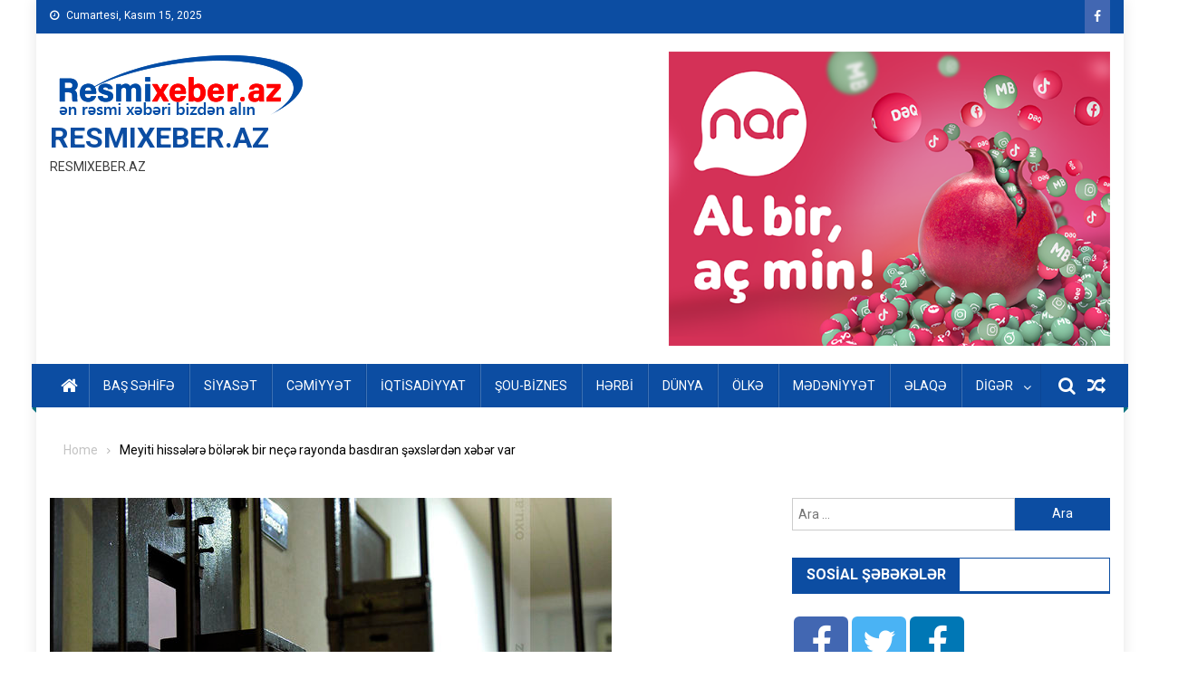

--- FILE ---
content_type: text/javascript
request_url: https://resmixeber.az/wp-content/themes/blogmagazine/assets/js/blogmagazine.min.js?ver=10.1.3
body_size: 1382
content:
/**
 * Main JavaScript file for the BlogMagazine theme.
 *
 * @package    dineshghimire
 * @subpackage blogmagazine
 * @author     Dinesh Ghimire <developer.dinesh1@gmail.com>
 * @license    https://www.gnu.org/licenses/gpl-3.0.txt
 * @link       https://dinesh-ghimire.com.np
 * @since      1.0.0
 */
!function(s){"use strict";var n=s(window),r=s(document),t=n.width(),g=(n.height(),{Snipits:{Variables:function(){t=n.width(),n.height()},AppendHTML:function(){s("#site-navigation .menu-item-has-children").append('<span class="sub-toggle"> <i class="fa fa-plus"></i> </span>')},Sliders:function(){var e="rtl"==s("html").attr("dir"),a={item:1,loop:!0,auto:!0,speed:2e3,pause:6e3,pager:!1,controls:!0,vertical:!0,enableDrag:!1,enableTouch:!1,verticalHeight:35,adaptiveHeight:!0,prevHtml:'<i class="fa fa-angle-left"></i>',nextHtml:'<i class="fa fa-angle-right"></i>'};s(".blogmagazine-newsticker").each(function(){s(this).lightSlider(a)});var t={item:1,auto:!0,loop:!0,speed:2e3,pause:6e3,rtl:e,pager:!1,slideMargin:0,enableDrag:!1,enableTouch:!1,adaptiveHeight:!0,prevHtml:'<i class="fa fa-angle-left"></i>',nextHtml:'<i class="fa fa-angle-right"></i>'};s(".blogmagazine-featured-main-slider").each(function(){s(this).lightSlider(t)});var i=s(".blogmagazine-post-format-slider");if(i.length){var l={item:1,auto:!0,loop:!0,rtl:e,speed:2e3,pause:6e3,pager:!1,slideMargin:0,controls:!0,pauseOnHover:!0,adaptiveHeight:!0,prevHtml:'<i class="fa fa-angle-left"></i>',nextHtml:'<i class="fa fa-angle-right"></i>'};i.lightSlider(l)}s(".blogmagazine-block-carousel").each(function(){var e=s(this).data("config");s(this).closest(".sidebar-main, .middle-aside, .footer_column_4").length&&(e.item=1),e.responsive=[{breakpoint:991,settings:{item:3<e.item?3:e.item,slideMove:1}},{breakpoint:840,settings:{item:2<e.item?2:e.item,slideMove:1}},{breakpoint:480,settings:{item:1,slideMove:1}}],s(this).closest(".sidebar-main").length&&(e.item=1);var a=s(this).lightSlider(e);a.closest(".widget").find(".dglib-carousel-control").on("click",function(e){s(this).hasClass("dglib-nav-prev")?a.goToPrevSlide():a.goToNextSlide()})})},ManageStyle:function(e){var a=s("#site-navigation");768<t&&a.removeAttr("style")},Title_Tab_Toggle:function(e){var a=s(this).closest(".blogmagazine-block-title, .widget-title"),t=a.find(".wdgt-tab-toggle .fa");t.hasClass("fa-angle-up")?(t.removeClass("fa-angle-up").addClass("fa-angle-down"),a.find(".wdgt-title-tabs").removeClass("show-tabs")):(t.removeClass("fa-angle-down").addClass("fa-angle-up"),a.find(".wdgt-title-tabs").addClass("show-tabs"))},Widget_Title_Tab:function(e){e.preventDefault();var a=s(this);if(!a.closest(".wdgt-tab-term").hasClass("active-item")){var l=a.closest(".wdgt-title-tabs");if(1!=l.attr("data-loading")){var t=a.data("tab"),n=(a.closest(".blogmagazine-block-title, .widget-title"),a.closest(".widget"));if(l.find(".wdgt-tab-term").removeClass("active-item"),a.closest("li").addClass("active-item"),n.find(".blogmagazine-block-posts-wrapper").removeClass("tab-active"),n.find("."+t).length)n.find("."+t).addClass("tab-active");else{var i=s(this).data("ajax-args");i.beforeSend=function(){l.attr("data-loading",1),n.find(".blgmg-wdgt-preloader").removeClass("hidden")},i.success=function(e,a,t){l.attr("data-loading",0),n.find(".blgmg-wdgt-preloader").addClass("hidden");var i=e.widget_html;i?n.find(".dglib-tab-alldata").after(i):console.warn("Sorry faild to retrive widget html data on ajax call")},i.fail=function(e,a,t){l.attr("data-loading",0),console.warn("Sorry faild to call widget tab ajax.")},s.ajax(i)}}}},StickyMenu:function(){if("function"==typeof s().sticky){var e=jQuery("#wpadminbar");e.length?jQuery("#blogmagazine-menu-wrap").sticky({topSpacing:e.height()}):jQuery("#blogmagazine-menu-wrap").sticky({topSpacing:0})}},DisplayScrollTop:function(){1e3<n.scrollTop()?s("#blogmagazine-scrollup").fadeIn("slow"):s("#blogmagazine-scrollup").fadeOut("slow")},SubmenuToggle:function(){s(this).parent(".menu-item-has-children").children("ul.sub-menu").first().slideToggle("1000"),s(this).children(".fa-plus").first().toggleClass("fa-minus")},SearchToggle:function(){s(".search-form-main").toggleClass("active-search"),s(".search-form-main .search-field").focus()},NavigationToggle:function(){s("#site-navigation").slideToggle("slow")},TabbedWidget:function(e){if(s(this).closest("li").hasClass("active-item"))e.preventDefault();else{var a=s(this).attr("href"),t=s(this).closest(".blogmagazine-default-tabbed-wrapper");t.find("li").removeClass("active-item"),s(this).closest("li").addClass("active-item"),t.find(".blogmagazine-tabbed-section").removeClass("active"),s(a).addClass("active"),e.preventDefault()}},ScrollUp:function(){return s("html, body").animate({scrollTop:0},600),!1}},Events:function(){var e=g.Snipits,a=e.Widget_Title_Tab;r.on("click",".dgwidgt-title-tab",a);var t=e.Title_Tab_Toggle;r.on("click",".wdgt-tab-toggle, .dgwidgt-title-tab",t);var i=e.ScrollUp;r.on("click","#blogmagazine-scrollup",i);var l=e.SearchToggle;r.on("click",".blogmagazine-header-search-wrapper .search-main",l);var n=e.NavigationToggle;r.on("click",".blogmagazine-header-menu-wrapper .menu-toggle",n);var s=e.SubmenuToggle;r.on("click","#site-navigation .sub-toggle",s);var o=e.TabbedWidget;r.on("click",".blogmagazine-widget-tab a",o)},Ready:function(){var e=g,a=e.Snipits;a.AppendHTML(),a.StickyMenu(),a.Sliders(),e.Events()},Load:function(){},Resize:function(){var e=g.Snipits;e.Variables(),e.ManageStyle()},Scroll:function(){g.Snipits.DisplayScrollTop()},Init:function(){var e=g,a=e.Ready,t=e.Load,i=e.Resize,l=e.Scroll;r.ready(a),n.load(t),n.resize(i),n.scroll(l)}});g.Init()}(jQuery);